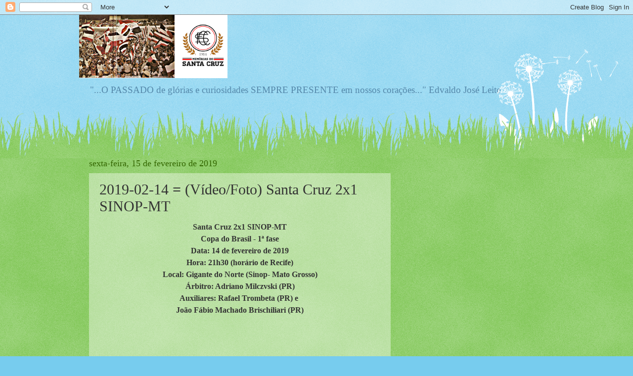

--- FILE ---
content_type: text/html; charset=UTF-8
request_url: https://memoriasdosantacruz.com.br/b/stats?style=BLACK_TRANSPARENT&timeRange=ALL_TIME&token=APq4FmB8DQyAupI4fjZqBHTjqKsHfk1hbuRqgOiYOyYG9f8l_pgk3G-AGVSW-SzTe60Eoj3ipCCilGOKFzcDWuk7gAyN7FwUqA
body_size: 25
content:
{"total":852769,"sparklineOptions":{"backgroundColor":{"fillOpacity":0.1,"fill":"#000000"},"series":[{"areaOpacity":0.3,"color":"#202020"}]},"sparklineData":[[0,18],[1,7],[2,5],[3,5],[4,5],[5,4],[6,5],[7,6],[8,3],[9,6],[10,5],[11,19],[12,4],[13,3],[14,3],[15,5],[16,2],[17,3],[18,3],[19,6],[20,8],[21,4],[22,5],[23,3],[24,3],[25,4],[26,100],[27,3],[28,3],[29,1]],"nextTickMs":900000}

--- FILE ---
content_type: text/html; charset=utf-8
request_url: https://www.google.com/recaptcha/api2/aframe
body_size: 268
content:
<!DOCTYPE HTML><html><head><meta http-equiv="content-type" content="text/html; charset=UTF-8"></head><body><script nonce="nqoGJb0KV4VBIvbrpWqlxA">/** Anti-fraud and anti-abuse applications only. See google.com/recaptcha */ try{var clients={'sodar':'https://pagead2.googlesyndication.com/pagead/sodar?'};window.addEventListener("message",function(a){try{if(a.source===window.parent){var b=JSON.parse(a.data);var c=clients[b['id']];if(c){var d=document.createElement('img');d.src=c+b['params']+'&rc='+(localStorage.getItem("rc::a")?sessionStorage.getItem("rc::b"):"");window.document.body.appendChild(d);sessionStorage.setItem("rc::e",parseInt(sessionStorage.getItem("rc::e")||0)+1);localStorage.setItem("rc::h",'1768991092622');}}}catch(b){}});window.parent.postMessage("_grecaptcha_ready", "*");}catch(b){}</script></body></html>